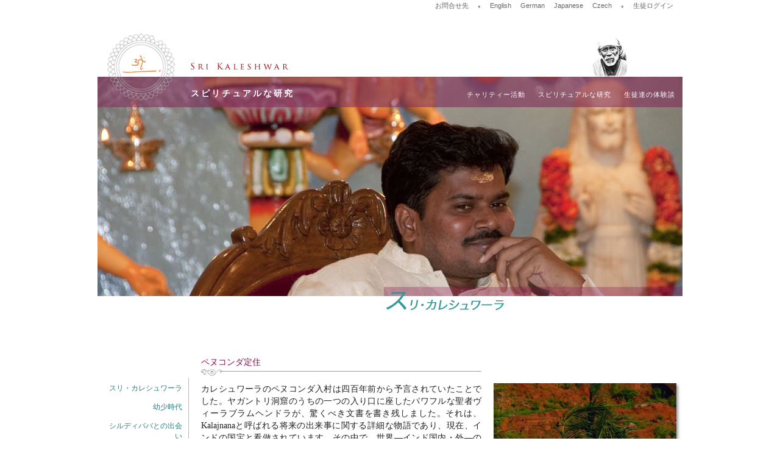

--- FILE ---
content_type: text/html; charset=utf-8
request_url: https://kaleshwar.org/ja/kaleshwar_penukonda
body_size: 13616
content:
<!doctype html>
<html lang="en" class="no-js">
<head>
  <meta charset="utf-8">
  <title>Sri Kaleshwar</title>
  <meta name="keywords" content="ancient knowledge,mother divine,jesus,shirdi baba,vaastu,ramakrishna paramahamsa,ramana maharshi,kaleshwara vaastu,five elements,divine lineage,enlightenment,healing" />
  <meta name="author" content="Sri Kaleshwar" />
  <meta name="copyright" content="Shirdi Sai Global Trust" />
  <meta name="description" content="" />

  <link rel="stylesheet" href="/assets/application-8bae562852600ad0c49b2bdbe9ddedd892b7f8e5fcbf71ab198f4cd4ade39a4f.css" />
  <link rel="stylesheet" href="/assets/kal/stylesheets/application-ebb3c559186b8dc4e16ee2849aefaced5d55f5e4a0a972eb95440d87914c65e5.css" type="text/css" />

  <script src="/assets/kal/javascripts/application-90b98ba42bf1f0d97518ecddbfbe12089ec6196876e663d0b70ea31bba61f425.js" type="text/javascript"></script>

  <meta name="csrf-param" content="authenticity_token" />
<meta name="csrf-token" content="rJ3SZLMrAxPbAucqt-vGRr3I4cHzLILS3t63MLSUvCKawFOEc82Xc6qOe8ifqC0J9nsPYJfdRUrIXMG1uDDnDg" />
</head>


<body id="twocol_layout"  class="kaleshwar_section"  >
  <div id="container" class="container_12">
    <ul id="secondary_navigation">

  <li><a href="https://kaleshwar.org/ja/events_contact">お問合せ先</a></li>
  <li style="color: #999; padding-top:2px;">&bull;</li>
  <li><a href="https://kaleshwar.org/en/kaleshwar_penukonda" title="English">English</a></li>
  <li><a href="https://kaleshwar.org/de/kaleshwar_penukonda" title="German">German</a></li>
  <li><a href="https://kaleshwar.org/ja/kaleshwar_penukonda" title="Japanese">Japanese</a></li>
  <li><a href="https://kaleshwar.org/cs/kaleshwar_penukonda" title="Czech">Czech</a></li>
  <li style="color: #999; padding-top:2px;">&bull;</li>
  <li>
      <a href="/ja/users/sign_in">生徒ログイン</a>
  </li>
</ul>

    <div id="inner_wrapper" class="clearfix">
      <div id="branding">
        <a href="https://kaleshwar.org/ja/index"><div id="logo"></div></a>
        <h2 id="section_title"><img alt="Sri Kaleshwar" title="Sri Kaleshwar" src="/site_assets/content/kal/images/ja/kaleshwar_title.png" /></h2>
        <div id="area_title">スピリチュアルな研究</div>
        <div id="dropList">
  <ul id="menu">
      <li class="level1-li sub">
        <a class="level1-a" href="https://kaleshwar.org/ja/student-experiences">生徒達の体験談</a>
      <!--[if lte IE 6]><table><tr><td><![endif]-->
      	<div class="listHolder col1">
      		<div class="listCol">
      			<ul ><li><a href="https://kaleshwar.org/ja/overcoming-fear">恐怖の克服</a></li><li><a href="https://kaleshwar.org/ja/divine-friendship">神聖な友情</a></li><li><a href="https://kaleshwar.org/ja/fixing-tires-and-sharing-jesus">タイヤの修復とジーザスの分かち合い</a></li><li><a href="https://kaleshwar.org/ja/jesus-comes-to-heal">ジーザスが癒しに来てくれた</a></li><li><a href="https://kaleshwar.org/ja/giving-shaktipat">シャクティパットをしたこと</a></li><li><a href="https://kaleshwar.org/ja/becoming-a-channel-for-divine-healing-energy">神聖なヒーリングエネルギーの為のチャンネルになること</a></li><li><a href="https://kaleshwar.org/ja/a-miracle-of-healing">ヒーリングの奇跡</a></li><li><a href="https://kaleshwar.org/ja/testing-the-master">マスターを試す</a></li><li><a href="https://kaleshwar.org/ja/swami-heals-my-daughter">スワミが私の娘を癒してくれた</a></li><li><a href="https://kaleshwar.org/ja/the-gift-of-giving-to-others">他人に与えるという贈り物</a></li><li><a href="https://kaleshwar.org/ja/in-a-garden">庭で</a></li></ul>
      		</div>
      		<div class="bottomLine">
      		</div>
      	</div>
      <!--[if lte IE 6]></td></tr></table></a><![endif]-->
      </li>
      <li class="level1-li sub">
        <a class="level1-a" href="https://kaleshwar.org/ja/teachings">スピリチュアルな研究</a>
      <!--[if lte IE 6]><table><tr><td><![endif]-->
      	<div class="listHolder col4 left2" id="spiritual_studies_menu">
      		<div class="listCol">
      			<h5>スリ・カレシュワーラ</h5>
            <ul ><li><a href="https://kaleshwar.org/ja/kaleshwar_childhood">幼少時代</a></li><li><a href="https://kaleshwar.org/ja/kaleshwar_baba">シルディババとの出会い</a></li><li><a href="https://kaleshwar.org/ja/kaleshwar_sadhana">サーダナ</a></li><li class="current"><a href="https://kaleshwar.org/ja/kaleshwar_penukonda">ペヌコンダ</a></li><li><a href="https://kaleshwar.org/ja/kaleshwar_mission">使命</a></li></ul>
      			<h5>神聖な系譜</h5>
            <ul ><li><a href="https://kaleshwar.org/ja/lineage_divinelineage">神聖な系譜</a></li><li><a href="https://kaleshwar.org/ja/lineage_babachildhood">シルディ・ババの幼少時代</a></li><li><a href="https://kaleshwar.org/ja/lineage_babashirdi">シルディでのババ</a></li><li><a href="https://kaleshwar.org/ja/lineage_saiyuga">サイ・ユガ</a></li></ul>
      			<h5>アシュラム</h5>
            <ul ><li><a href="https://kaleshwar.org/ja/kaleshwar_ashram">アシュラム</a></li><li><a href="https://kaleshwar.org/ja/events_contact">お問い合わせ先</a></li></ul>
      		</div>
      		<div class="listCol">
      			<h5>教え</h5>
            <ul ><li><a href="https://kaleshwar.org/ja/teachings_introduction">古代の知識</a></li><li><a href="https://kaleshwar.org/ja/teachings_fiveelements">五大要素</a></li><li><a href="https://kaleshwar.org/ja/teachings_vaastu">カレシュワーラ・ワースツー</a></li><li><a href="https://kaleshwar.org/ja/teachings_mahapanchabhuta">マハ・パンチャブータ</a></li><li><a href="https://kaleshwar.org/ja/teachings_srichakra">スリ・チャクラ</a></li><li><a href="https://kaleshwar.org/ja/teachings_paramashiva">パラマシバ・ヨガ</a></li><li><a href="https://kaleshwar.org/ja/teachings_jcchannels">JCチャンネル</a></li><li><a href="https://kaleshwar.org/ja/teachings_holywomb">ホーリー・ウーム・プロセス</a></li><li><a href="https://kaleshwar.org/ja/teachings_dattakriya">ダッタ・クリヤ</a></li><li><a href="https://kaleshwar.org/ja/teachings_surya_chandra_nadi">スーリヤナディ / チャンドラナディ</a></li><li><a href="https://kaleshwar.org/ja/teachings_bhajans">バジャン / 音楽</a></li></ul>
      			<h5>金言</h5>
            <ul ><li><a href="https://kaleshwar.org/ja/teachings_myaim">私の目指すもの</a></li><li><a href="https://kaleshwar.org/ja/teachings_themaster">マスター</a></li><li><a href="https://kaleshwar.org/ja/teachings_mastery">スピリチュアルな熟達</a></li><li><a href="https://kaleshwar.org/ja/teachings_qualities"> スピリチュアルな資質</a></li><li><a href="https://kaleshwar.org/ja/teachings_enlightenment">悟り</a></li><li><a href="https://kaleshwar.org/ja/teachings_spirituality">スピリチュアリティ</a></li><li><a href="https://kaleshwar.org/ja/teachings_motherdivine">マザー・ディバイン</a></li></ul>
      		</div>
      		<div class="listCol">
      			<h5>ブックストア</h5>
            <ul ><li><a href="https://kaleshwar.org/ja/store_items">本・講義録・音楽</a></li><li><a href="https://kaleshwar.org/ja/store_free">無料ダウンロード</a></li></ul>
      			<h5>グルデーメッセージ</h5>
            <ul ><li><a href="https://kaleshwar.org/ja/gdm_2010_04_28">最新版</a></li><li><a href="https://kaleshwar.org/ja/gdm_archives">グルデーメッセージ</a></li><li><a href="https://kaleshwar.org/ja/subscribe">ニュースレターの購読</a></li></ul>
      			<h5>記事</h5>
            <ul ><li><a href="https://kaleshwar.org/ja/kartika-purnami-special-full-moon-every-100-years">100年に1回の特別なエネルギーの満月</a></li><li><a href="https://kaleshwar.org/ja/article_2008_03">ジーザスのエネルギーチャンネル</a></li><li><a href="https://kaleshwar.org/ja/article_2007_05">古代の神聖な方式</a></li><li><a href="https://kaleshwar.org/ja/article_2005_05">ジーザスのようなヒーリング</a></li><li><a href="https://kaleshwar.org/ja/article_symbol_of_love">愛の象徴になりなさい</a></li></ul>
      		</div>
      		<div class="listCol">
      			<h5>最新のニュース</h5>
      			<ul>
              <li><a href="https://kaleshwar.org/ja/events_news">最新のニュース</a></li>
      			</ul>
      		</div>
      		<div class="listCol">
      			<h5>今後のイベント</h5>
      			<ul>
              <li><a href="https://kaleshwar.org/ja/events_eventlist">スリ・カレシュワーラのイベント</a></li>
      			</ul>
      			<h5>生徒の先生達のイベント</h5>
      			<ul>
              <li><a href="https://kaleshwar.org/ja/events_eventlist/country">国別</a></li>
              <li><a href="https://kaleshwar.org/ja/events_eventlist/course">コース別</a></li>
              <li><a href="https://kaleshwar.org/ja/events_eventlist/teacher">先生別</a></li>
      			</ul>
      			<h5>生徒のページ</h5>
            <ul ><li><a href="https://www.srikaleshwar.world/en/user/registration">お申し込み状況</a></li><li><a href="https://kaleshwar.org/ja/myaccount">アカウント</a></li></ul>
      		</div>
      		<div class="bottomLine">
      		</div>
      	</div>
      <!--[if lte IE 6]></td></tr></table></a><![endif]-->
      </li>
    <li class="level1-li sub">
      <a class="level1-a" href="https://kaleshwar.org/ja/charities">チャリティー活動</a>
    <!--[if lte IE 6]><table><tr><td><![endif]-->
    	<div class="listHolder col1">
    		<div class="listCol">
          <ul ><li><a href="https://kaleshwar.org/ja/charities_intro">チャリティー活動の5つの柱</a></li><li><a href="https://kaleshwar.org/ja/charities_hunger">飢餓の救済</a></li><li><a href="https://kaleshwar.org/ja/charities_medical">医療援助</a></li><li><a href="https://kaleshwar.org/ja/charities_education">教育支援</a></li><li><a href="https://kaleshwar.org/ja/charities_social">社会福祉</a></li><li><a href="https://kaleshwar.org/ja/charities_infrastructure">インフラの発達支援</a></li></ul>
    		</div>
    		<div class="bottomLine">
    		</div>
    	</div>
    <!--[if lte IE 6]></td></tr></table></a><![endif]-->
    </li>
  </ul>
</div>

      </div>

      <div id="content">
        <div id="primary_content" class="grid_10 push_2">
          <h1>ペヌコンダ定住</h1>
<dl id="" class="figure"><dt><img alt="アシュラムとペヌコンダのパノラマ写真" title="アシュラムとペヌコンダのパノラマ写真" width="300" src="/site_assets/content/kal/images/penukonda_hanumandome-300.jpg" /></dt><dd>アシュラムとペヌコンダのパノラマ写真</dd></dl>
<p>カレシュワーラのペヌコンダ入村は四百年前から予言されていたことでした。ヤガントリ洞窟のうちの一つの入り口に座したパワフルな聖者ヴィーラブラムヘンドラが、驚くべき文書を書き残しました。それは、Kalajnanaと呼ばれる将来の出来事に関する詳細な物語であり、現在、インドの国宝と看做されています。その中で、世界―インド国内・外―の出来事と、大勢の人々の個人的な人生の詳細が正確に予言されています。</p>
<dl id="" class="figure_inline_left"><dt><img alt="ペヌコンダの村のハヌマンテンプルをアシュラムから見た眺め" title="ペヌコンダの村のハヌマンテンプルをアシュラムから見た眺め" src="/site_assets/content/kal/images/penukonda_slide107f-220.jpg" /></dt><dd>ペヌコンダの村のハヌマンテンプルをアシュラムから見た眺め</dd></dl>
<p>その中の一つに、ある若者の登場が予言されています。“魂にマザーディバインのエネルギーを持つある若者が石から採れるダイヤモンドのようにやって来るだろう。彼は私達の時代―この世紀の変わり目に―溢れるほど沢山の光と驚くべき知識を世にもたらすためにやって来るだろう。彼のプジャ（護摩）は、マザー、アディシャクティ・パラシャクティに受け入れられ、彼の祈りは彼女に聞き届けられるだろう。彼は尋常ではないパワーを備えた愛そのものであるので、ダルシャンを得る（彼の姿を目にする）だけで、人間の一生にとって十分な恩恵が受けられるだろう。彼を信じる者は、自動的に彼のエネルギーとパワーを受け取るだろう。彼は、彼から学びたいと思う全ての魂に、超自然的なパワーチャンネルを教え広めるだろう。彼は真のジーヴァン・ムクティをもたらすだろう。”と。</p>

        </div>
        <div id="side_content" class="grid_2 pull_10">
          <div id="sideBar">
  <ul id="sidebar_navigation" ><li><a href="https://kaleshwar.org/ja/kaleshwar_childhood">スリ・カレシュワーラ</a></li><li><a href="https://kaleshwar.org/ja/kaleshwar_childhood">幼少時代</a></li><li><a href="https://kaleshwar.org/ja/kaleshwar_baba">シルディババとの出会い</a></li><li><a href="https://kaleshwar.org/ja/kaleshwar_sadhana">サーダナ</a></li><li class="current"><a href="https://kaleshwar.org/ja/kaleshwar_penukonda">ペヌコンダ</a></li><li><a href="https://kaleshwar.org/ja/kaleshwar_mission">使命</a></li></ul>
</div>

        </div>
      </div>
    </div>
    <div id="siteinfo" class="clearfix">
  <span>
    &copy; 2005-2026 Shirdi Sai Global Trust&nbsp;&bull;&nbsp;
    <a href="https://kaleshwar.org/ja/events_contact">お問合せ先</a>&nbsp;&bull;&nbsp;
    <a href="https://kaleshwar.org/ja/privacy">プライバシー・ポリシー</a>
  </span>
</div>

  </div>
</body>
</html>

